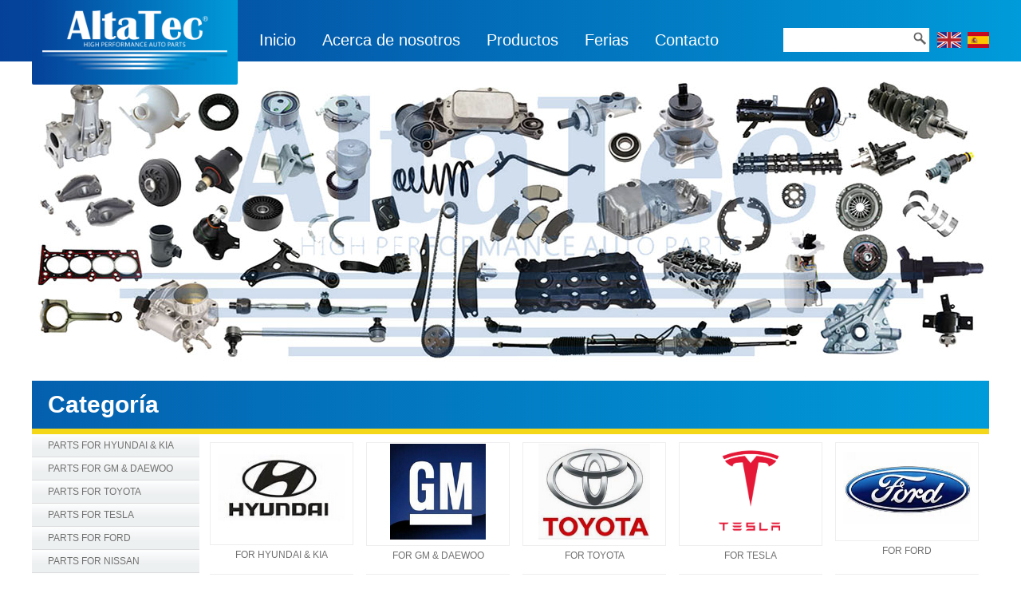

--- FILE ---
content_type: text/html
request_url: https://nb-autobest.com/es/Product_class.asp
body_size: 2645
content:
 
<!DOCTYPE html>
<html>

<head>
<meta http-equiv="Content-Type" content="text/html; charset=utf-8" />

<title>Categoría - AltaTec - Professional Automotive Parts Supplier</title>
<meta name="keywords" content="Auto,Automotive,Vehicle…" />
<meta name="description" content="Professional Automotive Parts Supplier" />
<link href="css/css.css" rel="stylesheet" type="text/css" />
<link href="css/div.css" rel="stylesheet" type="text/css" />
    <script type="text/javascript" src="js/jquery-1.8.0.min.js"></script>
    <script type="text/javascript" src="js/DrawImage.js"></script>
    <script type="text/javascript" src="js/layer/layer.js"></script>

</head>

<body>
<!--head-->
<div id="navbg">
<div id="web_main" class="relative">
<div class="logo">
<a href="index.asp"><img src="images/logo.png"></a>
</div>
<div class="menu">
<a href="index.asp">Inicio</a>
<a href="about.asp">Acerca de nosotros</a>
<a href="Product_class.asp">Productos</a>
<a href="News.asp">Ferias</a>
<a href="Contact.asp">Contacto</a>
</div>
<div class="searchBox">
<form action="products.asp" method="post">
<input type="text" name="keyword" class="txt">
<input type="submit" class="bnt" value=" ">
</form>
</div>
<div class="langBox"> <a href="../"><img src="images/lang_ENG.png"></a>
  <a href="#"><img src="images/lang_RE.png"></a>
</div>
</div>
</div>
<!--head over-->
<!--banner-->
<div id="banner_products"></div>
<!--banner over-->

<div id="web_main">
<div class="title_02">Categoría</div>
<div id="web_left">
<div id="category_tree"><ul class='category_01'><li><a href='products.asp?class_id=379' class=''>PARTS FOR HYUNDAI & KIA</a></li><li><a href='products.asp?class_id=392' class=''>PARTS FOR GM & DAEWOO</a></li><li><a href='products.asp?class_id=237' class=''>PARTS FOR TOYOTA</a></li><li><a href='products.asp?class_id=480' class=''>PARTS FOR TESLA</a></li><li><a href='products.asp?class_id=310' class=''>PARTS FOR FORD</a></li><li><a href='products.asp?class_id=251' class=''>PARTS FOR NISSAN</a></li><li><a href='products.asp?class_id=368' class=''>PARTS FOR HONDA</a></li><li><a href='products.asp?class_id=266' class=''>PARTS FOR MITSUBISHI</a></li><li><a href='products.asp?class_id=274' class=''>PARTS FOR MAZDA</a></li><li><a href='products.asp?class_id=438' class=''>PARTS FOR SUZUKI</a></li><li><a href='products.asp?class_id=318' class=''>PARTS FOR ISUZU</a></li><li><a href='products.asp?class_id=323' class=''>PARTS FOR VW & AUDI</a></li><li><a href='products.asp?class_id=338' class=''>PARTS FOR BMW</a></li><li><a href='products.asp?class_id=352' class=''>PARTS FOR BENZ</a></li><li><a href='products.asp?class_id=446' class=''>PARTS FOR FIAT & CHRYSLER</a></li><li><a href='products.asp?class_id=413' class=''>PARTS FOR PEUGEOT</a></li><li><a href='products.asp?class_id=479' class=''>PARTS FOR CITROEN</a></li><li><a href='products.asp?class_id=465' class=''>PARTS FOR OPEL</a></li><li><a href='products.asp?class_id=471' class=''>PARTS FOR VOLVO & SAAB</a></li><li><a href='products.asp?class_id=430' class=''>PARTS FOR RENAULT</a></li><li><a href='products.asp?class_id=484' class=''>PARTS FOR LAND ROVER</a><ul class='category_02'><li><a href='products.asp?class_id=485'  class=''>Land Rover Parts</a></li><li><a href='products.asp?class_id=562'  class=''>Jaguar Parts</a></li><div id='clear'></div></ul></li><li><a href='products.asp?class_id=527' class=''>CHINESE VEHICLES PARTS</a><ul class='category_02'><li><a href='products.asp?class_id=528'  class=''>Chery parts</a></li><li><a href='products.asp?class_id=529'  class=''>Hafei parts</a></li><li><a href='products.asp?class_id=530'  class=''>Chana parts</a></li><li><a href='products.asp?class_id=531'  class=''>Saic Wuling parts</a></li><li><a href='products.asp?class_id=532'  class=''>Greatwall parts</a></li><li><a href='products.asp?class_id=533'  class=''>Zotye parts</a></li><li><a href='products.asp?class_id=534'  class=''>Jac parts</a></li><li><a href='products.asp?class_id=535'  class=''>Geely parts</a></li><li><a href='products.asp?class_id=536'  class=''>DFM parts</a></li><li><a href='products.asp?class_id=537'  class=''>Changhe parts</a></li><li><a href='products.asp?class_id=538'  class=''>JAC parts</a></li><div id='clear'></div></ul></li><li><a href='products.asp?class_id=577' class=''></a></li><div id='clear'></div></ul></div>
</div>
<div id="web_right">
<table width="100%" border="0" align="center" cellpadding="0" cellspacing="10">
  <tr>
  
    <td align="center" valign="top"><table width="180" border="0" cellpadding="3" cellspacing="0">
  <tr>
    <td width="180" height="120" align="center" class="table"><a href="products.asp?class_ID=379"><img src="../photo/leibie/20140828174853970.jpg" width="160" border="0"  onload="javascript:DrawImage(this,160,120)"></a></td>
  </tr>
  <tr>
    <td align="center"><a href="products.asp?lb=379">FOR HYUNDAI & KIA</a></td>
  </tr>
</table>
</td>
	
    <td align="center" valign="top"><table width="180" border="0" cellpadding="3" cellspacing="0">
  <tr>
    <td width="180" height="120" align="center" class="table"><a href="products.asp?class_ID=392"><img src="../photo/leibie/20140828183221467.jpg" width="160" border="0"  onload="javascript:DrawImage(this,160,120)"></a></td>
  </tr>
  <tr>
    <td align="center"><a href="products.asp?lb=392">FOR GM & DAEWOO</a></td>
  </tr>
</table>
</td>
	
    <td align="center" valign="top"><table width="180" border="0" cellpadding="3" cellspacing="0">
  <tr>
    <td width="180" height="120" align="center" class="table"><a href="products.asp?class_ID=237"><img src="../photo/leibie/20140828174125880.jpg" width="160" border="0"  onload="javascript:DrawImage(this,160,120)"></a></td>
  </tr>
  <tr>
    <td align="center"><a href="products.asp?lb=237">FOR TOYOTA</a></td>
  </tr>
</table>
</td>
	
    <td align="center" valign="top"><table width="180" border="0" cellpadding="3" cellspacing="0">
  <tr>
    <td width="180" height="120" align="center" class="table"><a href="products.asp?class_ID=480"><img src="../photo/class/202103/20210323121733658.jpg" width="160" border="0"  onload="javascript:DrawImage(this,160,120)"></a></td>
  </tr>
  <tr>
    <td align="center"><a href="products.asp?lb=480">FOR TESLA</a></td>
  </tr>
</table>
</td>
	
    <td align="center" valign="top"><table width="180" border="0" cellpadding="3" cellspacing="0">
  <tr>
    <td width="180" height="120" align="center" class="table"><a href="products.asp?class_ID=310"><img src="../photo/leibie/20140828174513029.jpg" width="160" border="0"  onload="javascript:DrawImage(this,160,120)"></a></td>
  </tr>
  <tr>
    <td align="center"><a href="products.asp?lb=310">FOR FORD</a></td>
  </tr>
</table>
</td>
	</tr><tr>
    <td align="center" valign="top"><table width="180" border="0" cellpadding="3" cellspacing="0">
  <tr>
    <td width="180" height="120" align="center" class="table"><a href="products.asp?class_ID=251"><img src="../photo/leibie/20140828174254466.jpg" width="160" border="0"  onload="javascript:DrawImage(this,160,120)"></a></td>
  </tr>
  <tr>
    <td align="center"><a href="products.asp?lb=251">FOR NISSAN</a></td>
  </tr>
</table>
</td>
	
    <td align="center" valign="top"><table width="180" border="0" cellpadding="3" cellspacing="0">
  <tr>
    <td width="180" height="120" align="center" class="table"><a href="products.asp?class_ID=368"><img src="../photo/leibie/20140828174822299.jpg" width="160" border="0"  onload="javascript:DrawImage(this,160,120)"></a></td>
  </tr>
  <tr>
    <td align="center"><a href="products.asp?lb=368">FOR HONDA</a></td>
  </tr>
</table>
</td>
	
    <td align="center" valign="top"><table width="180" border="0" cellpadding="3" cellspacing="0">
  <tr>
    <td width="180" height="120" align="center" class="table"><a href="products.asp?class_ID=266"><img src="../photo/leibie/20140828174347963.jpg" width="160" border="0"  onload="javascript:DrawImage(this,160,120)"></a></td>
  </tr>
  <tr>
    <td align="center"><a href="products.asp?lb=266">FOR MITSUBISHI</a></td>
  </tr>
</table>
</td>
	
    <td align="center" valign="top"><table width="180" border="0" cellpadding="3" cellspacing="0">
  <tr>
    <td width="180" height="120" align="center" class="table"><a href="products.asp?class_ID=274"><img src="../photo/leibie/20140828174426174.jpg" width="160" border="0"  onload="javascript:DrawImage(this,160,120)"></a></td>
  </tr>
  <tr>
    <td align="center"><a href="products.asp?lb=274">FOR MAZDA</a></td>
  </tr>
</table>
</td>
	
    <td align="center" valign="top"><table width="180" border="0" cellpadding="3" cellspacing="0">
  <tr>
    <td width="180" height="120" align="center" class="table"><a href="products.asp?class_ID=438"><img src="../photo/leibie/20140828230354310.jpg" width="160" border="0"  onload="javascript:DrawImage(this,160,120)"></a></td>
  </tr>
  <tr>
    <td align="center"><a href="products.asp?lb=438">FOR SUZUKI&SUBARU</a></td>
  </tr>
</table>
</td>
	</tr><tr>
    <td align="center" valign="top"><table width="180" border="0" cellpadding="3" cellspacing="0">
  <tr>
    <td width="180" height="120" align="center" class="table"><a href="products.asp?class_ID=318"><img src="../photo/leibie/20140828174610513.jpg" width="160" border="0"  onload="javascript:DrawImage(this,160,120)"></a></td>
  </tr>
  <tr>
    <td align="center"><a href="products.asp?lb=318">FOR ISUZU</a></td>
  </tr>
</table>
</td>
	
    <td align="center" valign="top"><table width="180" border="0" cellpadding="3" cellspacing="0">
  <tr>
    <td width="180" height="120" align="center" class="table"><a href="products.asp?class_ID=323"><img src="../photo/leibie/20140828174645779.jpg" width="160" border="0"  onload="javascript:DrawImage(this,160,120)"></a></td>
  </tr>
  <tr>
    <td align="center"><a href="products.asp?lb=323">FOR VW & AUDI</a></td>
  </tr>
</table>
</td>
	
    <td align="center" valign="top"><table width="180" border="0" cellpadding="3" cellspacing="0">
  <tr>
    <td width="180" height="120" align="center" class="table"><a href="products.asp?class_ID=338"><img src="../photo/leibie/20140828174716264.jpg" width="160" border="0"  onload="javascript:DrawImage(this,160,120)"></a></td>
  </tr>
  <tr>
    <td align="center"><a href="products.asp?lb=338">FOR BMW</a></td>
  </tr>
</table>
</td>
	
    <td align="center" valign="top"><table width="180" border="0" cellpadding="3" cellspacing="0">
  <tr>
    <td width="180" height="120" align="center" class="table"><a href="products.asp?class_ID=352"><img src="../photo/leibie/20140828174752566.jpg" width="160" border="0"  onload="javascript:DrawImage(this,160,120)"></a></td>
  </tr>
  <tr>
    <td align="center"><a href="products.asp?lb=352">FOR BENZ</a></td>
  </tr>
</table>
</td>
	
    <td align="center" valign="top"><table width="180" border="0" cellpadding="3" cellspacing="0">
  <tr>
    <td width="180" height="120" align="center" class="table"><a href="products.asp?class_ID=446"><img src="../photo/leibie/20140828231129443.jpg" width="160" border="0"  onload="javascript:DrawImage(this,160,120)"></a></td>
  </tr>
  <tr>
    <td align="center"><a href="products.asp?lb=446">FOR FIAT & CHRYSLER</a></td>
  </tr>
</table>
</td>
	</tr><tr>
    <td align="center" valign="top"><table width="180" border="0" cellpadding="3" cellspacing="0">
  <tr>
    <td width="180" height="120" align="center" class="table"><a href="products.asp?class_ID=413"><img src="../photo/leibie/20140828230242172.jpg" width="160" border="0"  onload="javascript:DrawImage(this,160,120)"></a></td>
  </tr>
  <tr>
    <td align="center"><a href="products.asp?lb=413">FOR PEUGEOT</a></td>
  </tr>
</table>
</td>
	
    <td align="center" valign="top"><table width="180" border="0" cellpadding="3" cellspacing="0">
  <tr>
    <td width="180" height="120" align="center" class="table"><a href="products.asp?class_ID=479"><img src="../photo/leibie/20140829224148103.jpg" width="160" border="0"  onload="javascript:DrawImage(this,160,120)"></a></td>
  </tr>
  <tr>
    <td align="center"><a href="products.asp?lb=479">FOR CITROEN</a></td>
  </tr>
</table>
</td>
	
    <td align="center" valign="top"><table width="180" border="0" cellpadding="3" cellspacing="0">
  <tr>
    <td width="180" height="120" align="center" class="table"><a href="products.asp?class_ID=465"><img src="../photo/leibie/20140829223855965.jpg" width="160" border="0"  onload="javascript:DrawImage(this,160,120)"></a></td>
  </tr>
  <tr>
    <td align="center"><a href="products.asp?lb=465">FOR OPEL</a></td>
  </tr>
</table>
</td>
	
    <td align="center" valign="top"><table width="180" border="0" cellpadding="3" cellspacing="0">
  <tr>
    <td width="180" height="120" align="center" class="table"><a href="products.asp?class_ID=471"><img src="../photo/leibie/20140829224041491.jpg" width="160" border="0"  onload="javascript:DrawImage(this,160,120)"></a></td>
  </tr>
  <tr>
    <td align="center"><a href="products.asp?lb=471">FOR VOLVO & SAAB</a></td>
  </tr>
</table>
</td>
	
    <td align="center" valign="top"><table width="180" border="0" cellpadding="3" cellspacing="0">
  <tr>
    <td width="180" height="120" align="center" class="table"><a href="products.asp?class_ID=430"><img src="../photo/leibie/20140828230319277.jpg" width="160" border="0"  onload="javascript:DrawImage(this,160,120)"></a></td>
  </tr>
  <tr>
    <td align="center"><a href="products.asp?lb=430">FOR RENAULT</a></td>
  </tr>
</table>
</td>
	</tr><tr>
    <td align="center" valign="top"><table width="180" border="0" cellpadding="3" cellspacing="0">
  <tr>
    <td width="180" height="120" align="center" class="table"><a href="products.asp?class_ID=484"><img src="../photo/leibie/20140829224423230.jpg" width="160" border="0"  onload="javascript:DrawImage(this,160,120)"></a></td>
  </tr>
  <tr>
    <td align="center"><a href="products.asp?lb=484">FOR LAND ROVER & JAGUAR</a></td>
  </tr>
</table>
</td>
	
    <td align="center" valign="top"><table width="180" border="0" cellpadding="3" cellspacing="0">
  <tr>
    <td width="180" height="120" align="center" class="table"><a href="products.asp?class_ID=527"><img src="../photo/leibie/20140915203821423.jpg" width="160" border="0"  onload="javascript:DrawImage(this,160,120)"></a></td>
  </tr>
  <tr>
    <td align="center"><a href="products.asp?lb=527">CHINESE VEHICLES PARTS</a></td>
  </tr>
</table>
</td>
	
    <td align="center" valign="top"><table width="180" border="0" cellpadding="3" cellspacing="0">
  <tr>
    <td width="180" height="120" align="center" class="table"><a href="products.asp?class_ID=577"><img src="../" width="160" border="0"  onload="javascript:DrawImage(this,160,120)"></a></td>
  </tr>
  <tr>
    <td align="center"><a href="products.asp?lb=577">备用</a></td>
  </tr>
</table>
</td>
	
  </tr>
</table>
</div>
<div id="clear"></div>
</div>


<div id="web_main" class="footer">

<div class="foot_nav">
<ul>
<li style="width:300px; text-align:center;"><img src="../images/foot_logo.png" height="50" class="foot_logo"></li>
<li style="width:200px;"><h3>Menú</h3>
<ul>
<li><a href="about.asp">Acerca de nosotros</a></li>
<li><a href="Product_class.asp">Productos</a></li>
<li><a href="news.asp">Noticias</a></li>
<li><a href="contact.asp">Contacto</a></li>
</ul>
</li>

<li style="width:400px;"><h3>Contacto</h3>
<ul class="foot-contact">
<li>Email: <a href="mailto:sales@nb-autobest.com">sales@nb-autobest.com</a></li>
  
  <li>WhatsApp: <a href="tel:+86 13586947489">+86 13586947489</a> <a href="https://api.whatsapp.com/send?phone=+86 13586947489"><img src="../images/ab2.png"></a></li>
  
  <li style="padding-left:83px;"><a href="tel:+86 18606608730">+86 18606608730</a> <a href="https://api.whatsapp.com/send?phone=+86 18606608730"><img src="../images/ab2.png"></a></li>
  
</ul>
</li>


<li ><h3>Síguenos</h3>
<div class="foot-follow">
<div style="background:#414141;">
	<table cellpadding="0" cellspacing="0" border="0" class="ke-zeroborder">
		<tbody>
			<tr>
				<td>
					<a href="https://www.instagram.com/altatec.cn/" target="_blank"><img src="/photo/attached/image/20220329/20220329201169786978.png" alt="" /></a> 
				</td>
				<td>
					<a href="https://www.youtube.com/watch?v=-DXd7XTmgK8" target="_blank"><a href="https://www.youtube.com/watch?v=iXaI7Rai8h8" target="_blank"><img src="/photo/attached/image/20220329/20220329200934983498.png" alt="" /></a></a> 
				</td>
			</tr>
		</tbody>
	</table>
<a href="https://www.altatecparts.com/" target="_blank"><img src="/photo/attached/image/20240306/20240306171782788278.png" alt="" /></a> 
</div></div>
</li>
<div style="clear:both;"></div>
</ul>
</div>

  <div class="clear">Copyright &copy; 2018-2026&nbsp;&nbsp;AltaTec - Professional Automotive Parts Supplier All Rights Reserved.</div>

</div>

<!-- Global site tag (gtag.js) - Google Analytics -->
<script async src="https://www.googletagmanager.com/gtag/js?id=UA-223400368-1">
</script>
<script>
  window.dataLayer = window.dataLayer || [];
  function gtag(){dataLayer.push(arguments);}
  gtag('js', new Date());

  gtag('config', 'UA-223400368-1');
</script>
<script type="text/javascript" src="js/common.js"></script>
</body>
</html>



--- FILE ---
content_type: text/css
request_url: https://nb-autobest.com/es/css/css.css
body_size: 1576
content:
body { 
   font-size:12px;
   margin:0px;
   font-family:Arial, Helvetica, sans-serif,"宋体";
   color:#727171;
   line-height:1.6;
   overflow-x:hidden;
   } 
input,textarea{outline: none;} /*文本框选中时的蓝色边框*/ 
h1,h2,h3,h4,h5,h6,ul,li,p,dl,dt,dd{ margin:0px; padding:0px;}
li{list-style-type:none;}
img{ border:0px;}

.kh{ line-height:2; font-size:12px;}


a:link { color:#727171; TEXT-DECORATION: none;}
a:visited { color:#727171;TEXT-DECORATION: none;}
a:hover { color:#1C50A3;TEXT-DECORATION: none;}


.relative{ position:relative;}
/*字体*/
.font_01{ font-family: Arial;}



.a2{ background:#181818; color:#787878; padding:10px;}
.a6{ color:#FF0000;}
/*************************************/

.p5{ padding:5px;}
.p10{ padding:10px;}
.p15{ padding:15px;}
.p20{ padding:20px;}
.pt5{ padding-top:5px;}
.pb5{ padding-bottom:5px;}
.pt10{ padding-top:10px;}
.pl13{ padding-left:13px;}
.pt15{ padding-top:15px;}
.pt20{ padding-top:20px;}
.pb10{ padding-bottom:10px;}
.pl10{ padding-left:10px;}
.pl20{ padding-left:20px;}
.pr5{ padding-right:5px;}


.mt10{ margin-top:10px;}
.mt20{ margin-top:20px;}
.mt5{ margin-top:5px;}
.ml10{ margin-left:10px;}
/*************************************/
.table{ border:1px solid #EEEEEE; padding:1px;}
.ad_box{border: 1px dotted #E4C958;padding: 5px;background: none repeat scroll 0% 0% #FFF9E1;}


/*=======================================================*/
/*=====================other css=========================*/
/*=======================================================*/

/*title 背景*/
.title_01{ font-size:16px;text-transform : uppercase}
.title_01 a {display: inline-block;float: right;width: 20px;height: 20px;background: url(../images/ico.png) no-repeat left -170px;}

.title_02{height:60px;background-image: linear-gradient(to right , #0460AF, #009BDA);filter: progid:DXImageTransform.Microsoft.Gradient(startColorStr='#0460AF',endColorStr='#009BDA',gradientType='0'); border-bottom:7px solid #F5D71A; color:#fff; font-size:30px; padding-left:20px; line-height:60px; font-weight:bold;}








/*首页banner*/
.w3cFocus{position:relative; width:1448px; height:400px; left:50%; margin-left:-724px; margin-top:0px;}
.w3cFocus .btn{width:100px; position:absolute; left:50%; margin-left:-550px; bottom:30px}
.w3cFocus .btn a{display:inline-block; width:24px; height:24px; background:url(../images/focusAdvBg.png) no-repeat; filter:alpha(opacity=80);opacity:0.8;  }
.w3cFocus a.next{background-position:-30px 0; }.w3cFocus a.playState{background-position:-30px -30px;}.w3cFocus a.pauseState{background-position:0 -30px;}
.w3cFocus .btn a:hover{filter:alpha(opacity=100) !important;opacity:1 !important;  }
.w3cFocus .bd li img{display:block;}


/*首页数字#F49800*/
.dv{height:80px;background-image: linear-gradient(to right , #0460AF, #009BDA); filter: progid:DXImageTransform.Microsoft.Gradient(startColorStr='#054199',endColorStr='#009BDA',gradientType='0');border-bottom:7px solid #F5D71A}
.dv .container{width: 1150px;overflow: auto;margin-top: 0px;margin-right: auto;margin-bottom: 0px;margin-left: auto;}
.dv .num-bg{background-color: rgb(10, 92, 114);}
.dv .num-box{width: 100%;color: #fff;overflow: hidden;padding-top: 12px;padding-right: 0px;padding-bottom: 12px;padding-left: 0px;}
.dv .num-main1{width: 350px;border-right:1px solid #F5D71D;float: left;}
.dv .num-main2{width: 390px;text-align: center;border-right:1px solid #F5D71D;float: left;}
.dv .num-main3{width: 348px;text-align: center;float: left;}
/*.num-main4{width: 205px;height: 100%;text-align: right;float: left;}*/
.dv .big-num{font-family: Arial;font-size: 55px;font-weight: bold; line-height:1;}

.dv .jia{font-family: Arial;font-size:25px;font-weight: bold;top: -25px;position: relative;}
.dv .small-num{font-size: 20px;}
.dv .main-text{top: -25px;font-size: 17px;position: relative; display:inline-block; margin-left:5px;}


/*底部信息*/
.footer dl{line-height:45px; height:45px; font-size:16px; background:#EEF2F9}
.footer dt{background:#4871B4; padding:0 30px 0 30px; color:#fff}.footer dt,.footer dd{float:left}.footer dd{ margin-left:30px}
.footer dl dt i{ margin-left:30px}
.footer .clear{line-height:40px; text-indent:30px; background:#515151; color:#fff; text-align:center; font-size:14px;}



.swiper-container2 {
    width: 1448px;
    height:450px;
}  

.swiper-container {
    width: 160px;
    height: 160px;
}  


.pro_title{ font-size: 14px; font-weight:bold; background:#f5f5f5; padding:5px; color:#000000; margin-bottom:10px;}
.pro_ssx{ border-top:3px solid #EFEFEF;}
.pro_table{ border:1px solid #E0E0E0; padding:3px;}

--- FILE ---
content_type: text/css
request_url: https://nb-autobest.com/es/css/div.css
body_size: 1712
content:
#web_main{ width:1200px; margin:0 auto;}


#web_head{}

#web_menu{}

#web_body{}

#web_foot{}



#navbg {background-image: linear-gradient(to right , #054199, #009BDA);filter: progid:DXImageTransform.Microsoft.Gradient(startColorStr='#054199',endColorStr='#009BDA',gradientType='0'); 
    height: 77px;
    width: 100%;
    position: relative;
    top: 0;
    z-index: 9;
    opacity: 1;
}


.logo{ display:block;width:232px;position:absolute; top:0px; padding:13px; z-index:99px; no-repeat;background-size:contain;background-image: linear-gradient(to right , #054199, #009BDA);filter: progid:DXImageTransform.Microsoft.Gradient(startColorStr='#054199',endColorStr='#009BDA',gradientType='0');border-radius:0 0 2px 2px;}/*box-shadow: #ff0000 0px 0px 10px 1px ;*/
.logo img{width:232px;}
.menu{ position:absolute; top:32px; left:270px;}
.menu a{ display:inline-block; margin:0px 5px; color:#fff; font-size:20px; padding:2px 10px;}
.menu a:hover{ background:#fff; color:#1C50A3}
.searchBox{ position:absolute; right:75px; top:35px; z-index:5;}
.searchBox .txt {width: 150px;height: 30px;background: #fff;border: none;vertical-align: top; padding:0px 5px;}
.searchBox .bnt {width: 30px;height: 30px;background: url(../images/ico.png) no-repeat -20px -165px #fff;margin-left: -10px;border: none; cursor:pointer;}
.langBox{ position:absolute; top:40px; right:0px;}
.langBox a{ display:inline-block; margin-left:5px;}





#box_01{ padding:30px;height:170px; border-bottom:1px solid #CCC;}/* background: url(../images/i3.jpg) right bottom no-repeat; */
#box_01 p {margin: 20px 0;}
#box_02{ padding:30px; height:170px;}/*background: url(../images/i2.jpg) right bottom no-repeat; */
#box_02 p {margin: 20px 0;}
#box_03{ padding:30px 30px 30px 0; background: url(../images/i1.jpg) right bottom no-repeat;height:402px;}
#box_03 p {margin: 20px 0;}








#web_leibie{ padding:10px;}
#web_leibie li{ background:url(../images/dot2.jpg) no-repeat;}
#web_leibie li a{ display:block; height:26px; line-height:26px; padding-left:10px; color:#666; text-decoration:none;}
#web_leibie li a:hover{ color:#9CCB00;}


#relative{ position:relative;}
#clear{ clear:both;height:0px;margin:0;padding:0;font-size:0}/*overflow: hidden;*/
#float{ float:left;}



/*翻页css*/
.page_num{display: block;font-size:14px; font-family:Arial;height:60px;text-align:center;margin:20px 0 0 0; }
.page_num a,.page_num span{ display:inline-block; padding:7px 10px; background:#fff;  border: 1px solid #e2e2e2; margin-left:-1px;}
.page_num a:hover{ color:#0276BF;}
.page_num .current{ background:#0276BF; color:#fff;border-radius:2px;border: 1px solid #0276BF;}
.page_num .unprev,.page_num .prev{border-radius:2px 0px 0px 2px;}
.page_num .unnext,.page_num .next{border-radius:0px 2px 2px 0px;}
.page_num .unprev,.page_num .unnext{ color:#ccc;}




/*当前所在位置 web_position*/
#web_position{ border-bottom:1px dotted #CCC;}

/*类别树 category_tree*/
#category_tree{}
#category_tree .category_01 li{ position:relative;}
#category_tree .category_01 a{ display:block; background:url(../images/rex.png) repeat-x; height:28px; line-height:28px;font-size:12px; padding-left:20px; border-bottom:1px solid #DADBDC;}
#category_tree .category_01 a:hover{ color:#1C50A3; background:#F5F5F5;}
#category_tree .category_02{ display:none; position:absolute; left:200px; top:0; z-index:9; width:800px; background:#F5F5F5}
#category_tree .category_02 li{padding:3px 0px; margin:0px; display:inline-block; }
#category_tree .category_02 li a{background:none; font-size:12px; height: inherit; font-weight:normal; font-style:normal; margin:0px; height:25px; line-height:25px;border-bottom:0px; color:#666;}
#category_tree .category_02 li a:hover{ background:none; color:#000000;}
#category_tree .category_03{ margin-left:15px; display:none;}
#category_tree .category_01 .hover a{ background:#F5F5F5;}

/*网站地图 web_map*/
#web_map{}
#web_map .category_01 a{display:block;padding:5px 0px 5px 10px;color:#B87500; font-weight:bold;}
#web_map .category_02{ margin-left:20px;}
#web_map .category_02 a{ color:#000; font-weight:normal; padding:2px;}
#web_map .category_03{ margin-left:20px;}





#banner_about{ background: url(../images/banner_about.jpg) center top #fff no-repeat; height:400px;}
#banner_products{ background: url(../images/banner_products.jpg) center top #fff no-repeat; height:400px;}
#banner_news{ background: url(../images/banner_news.jpg) center top #fff no-repeat; height:400px;}
#banner_contact{ background: url(../images/banner_contact.jpg) center top #fff no-repeat; height:400px;}



#web_left{ width:210px; float:left;}
#web_right{ width:990px; float:left;}

#news_list li{margin-top:10px; border-bottom:1px solid #E9E9E9; padding-bottom:10px; position:relative;}
#news_list li h2{font-size: 16px;font-weight: bold; color:#000000;}
#news_list li a.more{ color:#333; position:absolute; bottom:5px; right:0px; z-index:1; display:block; font-weight:bold;}


#web_content{ padding:20px 0;}
#web_content img{ max-width:100%;}


.table_Message input{ height:28px; border:1px solid #ccc;border-radius:4px; padding:0px 5px;}
.table_Message textarea{border:1px solid #ccc;border-radius:4px; }
.table_Message .btn{background-color: #333;border-radius:4px; padding:10px 30px; color:#fff; cursor:pointer; border:0px;}


.foot_nav{ padding:20px; background:#414141; color:#fff; font-size:16px;}
.foot_nav .foot_logo{ margin-top:30px;}
.foot_nav li{ float:left;}
.foot_nav li li{ width:auto; float:none;}
.foot_nav h3{ font-size:22px; font-weight:bold;}
.foot_nav a{ color:#fff;}

.foot-contact{ color:#fff; margin-bottom:10px;}
.foot-contact a{ color:#fff;}
.foot-contact img{ margin-top:10px; height:23px;}
.foot-follow{ margin-top:15px;}
.foot-follow img{height:25px; margin-right:10px;}















--- FILE ---
content_type: application/x-javascript
request_url: https://nb-autobest.com/es/js/common.js
body_size: 242
content:

	$(".category_01 li").hover(function(){
		$(this).find(".category_02").show();
		$(this).addClass("hover");
	},function(){
		$(this).find(".category_02").hide();
		$(this).removeClass("hover");
	});

	
	
layer.photos({
  photos: '#products_photo1'
  ,anim: 5 //0-6的选择，指定弹出图片动画类型，默认随机（请注意，3.0之前的版本用shift参数）
}); 
	
	

--- FILE ---
content_type: application/x-javascript
request_url: https://nb-autobest.com/es/js/DrawImage.js
body_size: 508
content:
var flag=false;
function DrawImage(ImgD,w,h){
var image=new Image();
var iwidth = w; //��������ͼƬ���ȣ������ȴ������ֵʱ�ȱ�����С
var iheight = h; //��������ͼƬ�߶ȣ������ȴ������ֵʱ�ȱ�����С
image.src=ImgD.src;
if(image.width>0 && image.height>0){
flag=true;
if(image.width/image.height>= iwidth/iheight){
if(image.width>iwidth){ 
ImgD.width=iwidth;
ImgD.height=(image.height*iwidth)/image.width;
}else{
ImgD.width=image.width; 
ImgD.height=image.height;
}
}
else{
if(image.height>iheight){ 
ImgD.height=iheight;
ImgD.width=(image.width*iheight)/image.height; 
}else{
ImgD.width=image.width; 
ImgD.height=image.height;
}
}
}
} 